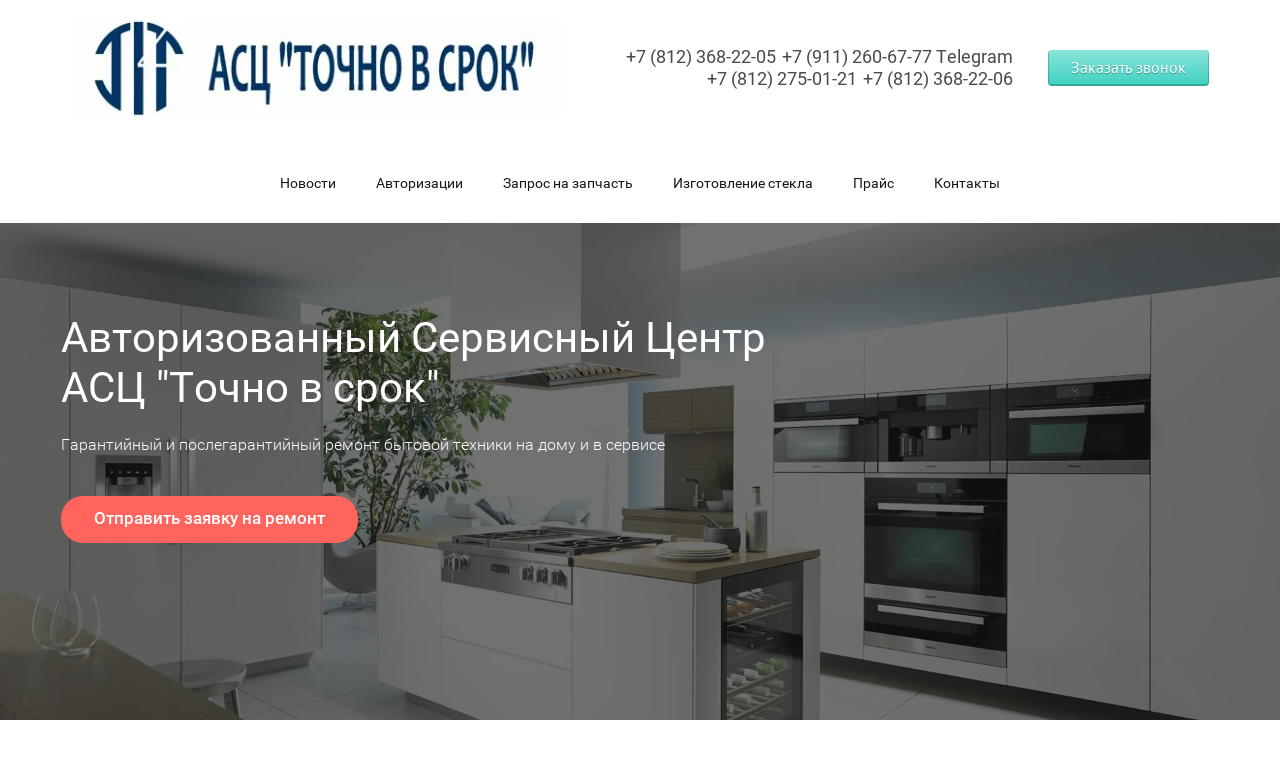

--- FILE ---
content_type: text/html; charset=utf-8
request_url: https://tvs-service.ru/
body_size: 14852
content:
<!doctype html><html lang="ru"><head lang="en"><meta charset="utf-8"><meta name="robots" content="all"/><script type="text/javascript" src="/g/libs/jquery/1.10.2/jquery.min.js?dfs"></script><title>Официальный сервисный центр  по ремонту холодильников Liebherr (Либхер).  Договор 50-TVSR-91M от  01.03.2012 г.</title>
<!-- assets.top -->

<!-- /assets.top -->
<meta name="description" content="Официальный сервисный центр  по ремонту холодильников Liebherr (Либхер) в Санкт-Петербурге и Северо-Западном регионе. Договор 50-TVSR-91M от  01.03.2012 г.  -  оставляйте заявки на вызов специалиста на сайте www.tvs-service.ru"><meta name="keywords" content="Официальный сервисный центр Liebherr (Либхер). Официальный сервис на ул. 12-й Красноармейской дом 37.  АСЦ &quot;Точно в срок&quot;"><meta name="SKYPE_TOOLBAR" content="SKYPE_TOOLBAR_PARSER_COMPATIBLE"><meta name="viewport" content="width=device-width, initial-scale=1.0, maximum-scale=1.0, user-scalable=no"><!-- LP requires --><link rel="stylesheet" href="/g/s3/lp/css//global_styles.css" type="text/css"/><link rel="stylesheet" href="/g/s3/lp/css/slick.css" type="text/css"/><link rel="stylesheet" href="/g/s3/lp/css/lp9.css" type="text/css"/><script src="/g/s3/lp/js//lp_global_plugins.js"></script><script src="/g/s3/lp/js//jquery.bxslider.min.js"></script><script src="/g/s3/lp/js/slick.min.js"></script><script src="/g/s3/lp/js//one.line.menu.js"></script><script src="/g/s3/lp/js//owl.carousel.min.js"></script><script src="/g/s3/lp/js//lg-video.min.js"></script><script src="/g/s3/lp/js//lp9.js"></script><!-- LP requires -->	<link rel="stylesheet" href="/g/css/styles_articles_tpl.css">

            <!-- 46b9544ffa2e5e73c3c971fe2ede35a5 -->
            <script src='/shared/s3/js/lang/ru.js'></script>
            <script src='/shared/s3/js/common.min.js'></script>
        <link rel='stylesheet' type='text/css' href='/shared/s3/css/calendar.css' /><link rel='stylesheet' type='text/css' href='/shared/highslide-4.1.13/highslide.min.css'/>
<script type='text/javascript' src='/shared/highslide-4.1.13/highslide-full.packed.js'></script>
<script type='text/javascript'>
hs.graphicsDir = '/shared/highslide-4.1.13/graphics/';
hs.outlineType = null;
hs.showCredits = false;
hs.lang={cssDirection:'ltr',loadingText:'Загрузка...',loadingTitle:'Кликните чтобы отменить',focusTitle:'Нажмите чтобы перенести вперёд',fullExpandTitle:'Увеличить',fullExpandText:'Полноэкранный',previousText:'Предыдущий',previousTitle:'Назад (стрелка влево)',nextText:'Далее',nextTitle:'Далее (стрелка вправо)',moveTitle:'Передвинуть',moveText:'Передвинуть',closeText:'Закрыть',closeTitle:'Закрыть (Esc)',resizeTitle:'Восстановить размер',playText:'Слайд-шоу',playTitle:'Слайд-шоу (пробел)',pauseText:'Пауза',pauseTitle:'Приостановить слайд-шоу (пробел)',number:'Изображение %1/%2',restoreTitle:'Нажмите чтобы посмотреть картинку, используйте мышь для перетаскивания. Используйте клавиши вперёд и назад'};</script>
<link rel="icon" href="/favicon.jpg" type="image/jpeg">

<link rel='stylesheet' type='text/css' href='/t/images/__csspatch/5/patch.css'/>

<!--s3_require-->
<script type="text/javascript" src="/g/s3/lp/js/lp.core.js"></script>
<script type="text/javascript" src="https://maps.googleapis.com/maps/api/js?v=3"></script>
<script type="text/javascript" src="https://api-maps.yandex.ru/2.0-stable/?load=package.full&lang=ru"></script>
<script type="text/javascript" src="/g/s3/misc/eventable/0.0.1/s3.eventable.js"></script>
<script type="text/javascript" src="/g/s3/misc/math/0.0.1/s3.math.js"></script>
<script type="text/javascript" src="/g/s3/menu/allin/0.0.2/s3.menu.allin.js"></script>
<!--/s3_require-->
  <script type="text/javascript" language="javascript" charset="utf-8">var mapKeys = {google: "",yandex: ""};</script><script type="text/javascript">s3LP.page_blocking = false;s3LP.ny_theme = {};s3LP.templateID = 5641;$(function() {s3LP.init({"is_cms":false});});</script></head><body><div class="decor-wrap"><div class="header-six--theme9 "  id="_lp_block_30567305" data-block-layout="108241"><div class="header-six-wrapper"><div class="header-six-inner"><div class="left-part"><div class="logo"><img src="/thumb/2/yPY-MW0yBbuWHyNnad5yYQ/r100/d/pishite_nam1_2_122.jpg" alt="" title=""></div><div class="site-name-wrapper"></div></div><div class="right-part"><div class="phones-part"><div class="phones"><div><a href="tel:78123682205" class="csspatch-ignore">+7 (812) 368-22-05</a></div><div><a href="tel:79112606777" class="csspatch-ignore">+7 (911) 260-67-77 Telegram</a></div><div><a href="tel:78122750121" class="csspatch-ignore">+7 (812) 275-01-21</a></div><div><a href="tel:78123682206" class="csspatch-ignore">+7 (812) 368-22-06</a></div></div></div><div class="button"><a href="#" data-api-url="/-/x-api/v1/public/?method=form/postform&param[form_id]=19246505&param[tpl]=global:anketa.block.tpl&param[custom_params]=placeholdered_fields=0||after_button_class=noteFormBottom||after_title_class=noteForm||button=1||title_class=popup-title&ver_id=777447" data-api-type="popup-form">Заказать звонок</a></div></div></div></div></div><header class="header   sec-menu"  id="_lp_block_30569705" data-block-layout="138641" ><div class="header__inner second"><div class="table"><div class="fixed-menu-wr second"><div class="menu-close second">&nbsp;</div><ul class="fixed-menu"><li><a  href="#_lp_block_46548505">Новости</a></li><li><a href="#_lp_block_14750706">Авторизации</a></li><li><a href="#_lp_block_19250305">Запрос на запчасть</a></li><li><a href="#_lp_block_75729905">Изготовление стекла</a></li><li><a  href="https://tvs-service.ru/service#price">Прайс</a></li><li><a href="#_lp_block_19058305">Контакты</a></li></ul></div><div class="hamburger second">&nbsp;</div><nav class="header__right-part second " ><div class="header__right-part-inner"><ul class="menu-top js-dropdown-menu"><li><a  href="#_lp_block_46548505">Новости</a></li><li><a href="#_lp_block_14750706">Авторизации</a></li><li><a href="#_lp_block_19250305">Запрос на запчасть</a></li><li><a href="#_lp_block_75729905">Изготовление стекла</a></li><li><a  href="https://tvs-service.ru/service#price">Прайс</a></li><li><a href="#_lp_block_19058305">Контакты</a></li></ul></div></nav></div></div></header><div  class="top_slider_wrapper my_slider top-left " id="_lp_block_18446505" data-block-layout="55441">
    <div class="slider_wrap all_background">
                <ul class="slider init-slider"  data-speed="10" >
                    <li>
                <div class="pic">
                    <img src="/thumb/2/COWs5BOsNt5GyfFU3QYwAw/1920r/d/slide-2.jpg" alt="Авторизованный Сервисный Центр 
АСЦ &quot;Точно в срок&quot;">
                </div>
                <div class="text_wrap">
                    <div class="text_in">
                        <div class="text_title"><span>Авторизованный Сервисный Центр <br />
АСЦ &quot;Точно в срок&quot;</span></div>                        <div class="text_body"><span>Гарантийный и послегарантийный ремонт бытовой техники на дому и в сервисе</span></div>                        <a href="#" class="callForm slider_button" data-api-url="/-/x-api/v1/public/?method=form/postform&param[form_id]=11436905&param[tpl]=global:anketa.block.tpl&param[custom_params]=placeholdered_fields=0||after_button_class=noteFormBottom||after_title_class=noteForm||button=1||title_class=popup-title&ver_id=777447" data-api-type="popup-form">Отправить заявку на ремонт</a>                    </div>
                </div>
            </li>
                    <li>
                <div class="pic">
                    <img src="/thumb/2/DXCcY4n2-5yDX8SNwSgX9A/1920r/d/slajd3.jpg" alt="Авторизованный Сервисный Центр 
АСЦ &quot;Точно в срок&quot;">
                </div>
                <div class="text_wrap">
                    <div class="text_in">
                        <div class="text_title"><span>Авторизованный Сервисный Центр <br />
АСЦ &quot;Точно в срок&quot;</span></div>                        <div class="text_body"><span>Гарантийный и послегарантийный ремонт бытовой техники на дому и в сервисе</span></div>                        <a href="#" class="callForm slider_button" data-api-url="/-/x-api/v1/public/?method=form/postform&param[form_id]=11436905&param[tpl]=global:anketa.block.tpl&param[custom_params]=placeholdered_fields=0||after_button_class=noteFormBottom||after_title_class=noteForm||button=1||title_class=popup-title&ver_id=777447" data-api-type="popup-form">Отправить заявку на ремонт</a>                    </div>
                </div>
            </li>
                    <li>
                <div class="pic">
                    <img src="/thumb/2/4G9bL7m7ob7gqras0HvoiA/1920r/d/slaj4.jpg" alt="Авторизованный Сервисный Центр 
АСЦ &quot;Точно в срок&quot;">
                </div>
                <div class="text_wrap">
                    <div class="text_in">
                        <div class="text_title"><span>Авторизованный Сервисный Центр <br />
АСЦ &quot;Точно в срок&quot;</span></div>                        <div class="text_body"><span>Гарантийный и послегарантийный ремонт бытовой техники на дому и в сервисе</span></div>                        <a href="#" class="callForm slider_button" data-api-url="/-/x-api/v1/public/?method=form/postform&param[form_id]=11436905&param[tpl]=global:anketa.block.tpl&param[custom_params]=placeholdered_fields=0||after_button_class=noteFormBottom||after_title_class=noteForm||button=1||title_class=popup-title&ver_id=777447" data-api-type="popup-form">Отправить заявку на ремонт</a>                    </div>
                </div>
            </li>
                    <li>
                <div class="pic">
                    <img src="/thumb/2/HxGY1M8-hA2Wbu_qKMt9tg/1920r/d/slajd2.jpg" alt="Авторизованный Сервисный Центр 
АСЦ &quot;Точно в срок&quot;">
                </div>
                <div class="text_wrap">
                    <div class="text_in">
                        <div class="text_title"><span>Авторизованный Сервисный Центр <br />
АСЦ &quot;Точно в срок&quot;</span></div>                        <div class="text_body"><span>Гарантийный и послегарантийный ремонт бытовой техники на дому и в сервисе</span></div>                        <a href="#" class="callForm slider_button" data-api-url="/-/x-api/v1/public/?method=form/postform&param[form_id]=11436905&param[tpl]=global:anketa.block.tpl&param[custom_params]=placeholdered_fields=0||after_button_class=noteFormBottom||after_title_class=noteForm||button=1||title_class=popup-title&ver_id=777447" data-api-type="popup-form">Отправить заявку на ремонт</a>                    </div>
                </div>
            </li>
                </ul>
    </div>
</div><nav  class="top-navigation " id="_lp_block_397305309" data-block-layout="50041">
    <div class="top-navigation__inner clear-self">
        <div class="social-block-top">
        	        	        </div>
        <span class="change1 clear-self">
        	                    </span>
    </div>
</nav><div class="text-with-background-image-wrapper" style="background-image: url('/thumb/2/dl8u2-6oTpnkSEwCurbq7g/r/d/holod_libh1.jpg')"  id="_lp_block_397304909" data-block-layout="501641">
	<div class="overlay-block"></div>
	<div class="text-with-background-image-inner">
		<div class="title-wrapper">
			<div class="text-title">Ремонт холодильников LIEBHERR на дому и в сервисе</div>
			<div class="text-subtitle"></div>
		</div>
		<div class="text"></div>
	</div>
</div><div class="content-form inverse" id="_lp_block_19250305" data-block-layout="52041">
	<div class="content-form__inner clear-self" data-s3-animator="zoomIn">
				<div class="content-form__title"><p>Нужна запчасть или аксессуар</p></div>
						<div class="content-form__text">Отправьте запрос и мы ответим о наличии и стоимости запчасти или аксессуара, в случае отсутствия - сроках поставки и возможности доставки.</div>
						<a href="#" class="content-form__link" data-api-url="/-/x-api/v1/public/?method=form/postform&param[form_id]=11606905&param[tpl]=global:anketa.block.tpl&param[custom_params]=placeholdered_fields=0||after_button_class=noteFormBottom||after_title_class=noteForm||button=1||title_class=popup-title&ver_id=777447" data-api-type="popup-form">Отправить запрос на запчасти</a>
			</div>
</div><div style="background: url(/thumb/2/EyfE9eMeDxlc2q4BFvbR6g/1600r/d/Internet__banner__AEG__Electrolux__Zanussi.jpg) 50% 0 no-repeat; background-size: cover; background-attachment: scroll;" class="services2 " id="_lp_block_30570905" data-block-layout="51841">
	<div class="services2__inner">		
		<div class="blocks">
							<div class="item">
					<div class="img">
													<img src="/thumb/2/R2Fjhv9QEB70wWWcRXMpXQ/1290c870/d/servis.jpg" alt="Ремонт в стационаре Сервисного центра" />
											</div>
					<div class="text center" data-s3-animator="fadeInLeft">
						<div class="title">Ремонт в стационаре Сервисного центра</div>
												<div class="body"><p>Ремонт бытовой техники в стационаре Сервисного Центра.</p>

<p>&nbsp; адрес: ул. 12-я Красноармейская&nbsp;&nbsp;дом&nbsp;37&nbsp;</p></div>
																	</div>
					<div class="clear"></div>
				</div>
				<div class="empty-td">&nbsp;</div>
										<div class="item">
					<div class="img">
													<img src="/thumb/2/cK171WvFYZ5Zpd-jSnfexQ/1290c870/d/vyezd.jpg" alt="Выезд на дом по Санкт-Петербургу и ЛО" />
											</div>
					<div class="text center" data-s3-animator="fadeInLeft">
						<div class="title">Выезд на дом по Санкт-Петербургу и ЛО</div>
												<div class="body">Выезд мастеров по ремонту крупной бытовой техники на дом по Санкт-Петербургу и Ленинградской области</div>
																	</div>
					<div class="clear"></div>
				</div>
				<div class="empty-td">&nbsp;</div>
										<div class="item">
					<div class="img">
													<img src="/thumb/2/gbe0Jv7lAvEw1o0Zbj4lNA/1290c870/d/diagnostika.png" alt="Диагностика - проверка качества" />
											</div>
					<div class="text center" data-s3-animator="fadeInLeft">
						<div class="title">Диагностика - проверка качества</div>
												<div class="body"><div>Проводим диагностику и тестирование приборов, что способствует быстрой постановке диагноза&nbsp;и ускоряет процесс ремонта.</div></div>
																	</div>
					<div class="clear"></div>
				</div>
				<div class="empty-td">&nbsp;</div>
							
		</div>	
	</div>
</div><div class="edit_b_wrapper " id="_lp_block_45004907" data-block-layout="53641">
	<div class="edit_b_wrap" data-s3-animator="fadeInLeftBig">
		<div class="title">Услуги Сервисного Центра</div>		<div class="body"><table align="left" border="0" cellpadding="1" cellspacing="1" style="width:100%;">
	<tbody>
		<tr>
			<td style="width: 199px;"><a href="/remont-holodilnikov" target="_blank"><img alt="holod_1.png" src="/thumb/2/bxkBj2I6tSCn6heEd71Ndw/r200/d/holod_1.png" style="border-width: 0" /></a></td>
			<td style="width: 167px;"><img alt="stirka1.png" src="/thumb/2/Otwcs8qGRg8hidxHi4prew/r200/d/stirka1.png" style="border-width: 0" /></td>
			<td style="width: 178px;"><a href="/remont-posudomoek" target="_blank"><img alt="posuda.jpg" src="/thumb/2/0UDF75YAVEtwJGNpI9rBSw/r200/d/posuda.jpg" style="border-width: 0" /></a></td>
			<td style="width: 200px; height: 200px;"><a href="/remont-kofemashin" target="_blank"><img alt="Nivona" src="/thumb/2/9w6PDJyHTYFZa9UGNgK9DA/180r160/d/nivona.png" style="border-width: 0px; width: 200px; height: 200px;" /></a></td>
		</tr>
		<tr>
			<td style="width: 199px; text-align: left; vertical-align: middle;">
			<h2><a href="/remont-holodilnikov" target="_blank"><span style="color:#000000;"><strong><span style="font-size:14pt;"><span data-mega-font-name="arimo" style="font-family:Arimo,sans-serif;"><span style="background-color:#ffffff;">Ремонт Холодильников</span></span></span></strong></span></a></h2>
			</td>
			<td style="width: 167px; text-align: left; vertical-align: middle;">
			<p><strong><span style="font-size:14pt;"><span data-mega-font-name="arimo" style="font-family:Arimo,sans-serif;"><span data-mega-font-name="arimo">Ремонт Стиральных Машин</span></span></span></strong></p>
			</td>
			<td style="text-align: left; vertical-align: middle;">
			<h2><a href="/remont-posudomoek" target="_blank"><span style="color:#000000;"><strong><span style="font-size:14pt;"><span data-mega-font-name="arimo" style="font-family:Arimo,sans-serif;">Ремонт Посудомоечных<br />
			машин&nbsp;</span></span></strong></span></a></h2>
			</td>
			<td style="text-align: left; vertical-align: middle;">
			<h2><strong><span style="font-size:14pt;"><span data-mega-font-name="arimo" style="font-family:Arimo,sans-serif;"><a href="/remont-kofemashin"><span style="color:#000000;">Ремонт кофемашин и кофеварок</span></a></span></span></strong></h2>
			</td>
		</tr>
		<tr>
			<td style="width: 199px; text-align: left; vertical-align: top;"><span data-mega-font-name="arimo" style="font-family:Arimo,sans-serif;">Встраиваемых и<br />
			отдельностоящих холодильников,<br />
			морозильников, ларей.</span></td>
			<td style="width: 167px; text-align: left; vertical-align: top;">
			<div><span data-mega-font-name="arimo" style="font-family:Arimo,sans-serif;">Стиральных, стирально-сушильных машин, сушильных машин.</span></div>
			</td>
			<td style="width: 178px; text-align: left; vertical-align: top;">
			<div><span data-mega-font-name="arimo" style="font-family:Arimo,sans-serif;"><span data-mega-font-name="arimo">Встраиваемых и<br />
			отдельностоящих</span></span></div>
			</td>
			<td style="width: 184px; text-align: left; vertical-align: top;"><span data-mega-font-name="arimo" style="font-family:Arimo,sans-serif;">Встроенных, капсульных, рожковых, капельных, гейзерных</span></td>
		</tr>
		<tr>
			<td style="width: 199px;">&nbsp;</td>
			<td style="width: 167px;">&nbsp;</td>
			<td style="width: 178px;">&nbsp;</td>
			<td style="width: 184px;">&nbsp;</td>
		</tr>
		<tr>
			<td style="width: 199px;"><img alt="varka_gaz.jpg" src="/thumb/2/4IHlwGXw04QnFfmJgLKTqQ/r200/d/varka_gaz.jpg" style="border-width: 0" /></td>
			<td style="width: 167px;"><img alt="duh_gaz.jpg" src="/thumb/2/2q9vQkx9fyi2jlw4HczIMg/r200/d/duh_gaz.jpg" style="border-width: 0" /></td>
			<td style="width: 178px;"><img alt="varka_el.jpg" src="/thumb/2/kBokIF1Usc7Vm1MWk3ozFA/r200/d/varka_el.jpg" style="border-width: 0" /></td>
			<td style="width: 184px;"><img alt="duh_el.jpg" src="/thumb/2/ShyuD7tX-eQhXrgwFuq_cw/r200/d/duh_el.jpg" style="border-width: 0" /></td>
		</tr>
		<tr>
			<td style="width: 199px; text-align: left; vertical-align: middle;">
			<h2><strong><span style="font-size:14pt;"><span data-mega-font-name="arimo" style="font-family:Arimo,sans-serif;">Ремонт газовых<br />
			варочных&nbsp;панелей</span></span></strong></h2>
			</td>
			<td style="width: 167px; text-align: left; vertical-align: middle;">
			<h2><strong><span style="font-size:14pt;"><span data-mega-font-name="arimo" style="font-family:Arimo,sans-serif;">Ремонт газовых<br />
			духовых шкафов</span></span></strong></h2>
			</td>
			<td style="width: 178px; text-align: left; vertical-align: middle;">
			<h2><strong><span style="font-size:14pt;"><span data-mega-font-name="arimo" style="font-family:Arimo,sans-serif;">Ремонт электрических<br />
			варочных&nbsp;панелей</span></span></strong></h2>
			</td>
			<td style="width: 184px; text-align: left; vertical-align: middle;">
			<h2><strong><span style="font-size:14pt;"><span data-mega-font-name="arimo" style="font-family:Arimo,sans-serif;">Ремонт электрических<br />
			духовых шкафов</span></span></strong></h2>
			</td>
		</tr>
		<tr>
			<td style="width: 199px;"><span style="font-size:12pt;"><span data-mega-font-name="arimo" style="font-family:Arimo,sans-serif;">Газовых плит и варочных<br />
			панелей</span></span></td>
			<td style="width: 167px;"><span style="font-size:12pt;"><span data-mega-font-name="arimo" style="font-family:Arimo,sans-serif;">Газовых плит и духовых<br />
			шкафов</span></span></td>
			<td style="width: 178px;"><span style="font-size:12pt;"><span data-mega-font-name="arimo" style="font-family:Arimo,sans-serif;">Электроплит и варочных&nbsp;<br />
			панелей</span></span></td>
			<td style="width: 184px;"><span style="font-size:12pt;"><span data-mega-font-name="arimo" style="font-family:Arimo,sans-serif;">Электроплит и духовых<br />
			шкафов</span></span></td>
		</tr>
		<tr>
			<td style="width: 199px;">&nbsp;</td>
			<td style="width: 167px;">&nbsp;</td>
			<td style="width: 178px;">&nbsp;</td>
			<td style="width: 184px;">&nbsp;</td>
		</tr>
		<tr>
			<td style="width: 199px;"><img alt="svch1.jpg" src="/thumb/2/s6WOQTh_VIf5n80ni_k9mw/r200/d/svch1.jpg" style="border-width: 0" /></td>
			<td style="width: 167px;"><img alt="vyt.jpg" src="/thumb/2/qaNnKHclA79-RHPx8c-nsQ/r200/d/vyt.jpg" style="border-width: 0" /></td>
			<td style="width: 178px;"><img alt="123687.png" src="/thumb/2/c3Jxasj-71RdyPAvi4bicw/r200/d/123687.png" style="border-width: 0" /></td>
			<td style="width: 184px;"><img alt="parogen.jpg" src="/thumb/2/RoI6GK67vQA70PAYyQpNhQ/r200/d/parogen.jpg" style="border-width: 0" /></td>
		</tr>
		<tr>
			<td style="width: 199px; text-align: left; vertical-align: middle;">
			<h2><strong><span style="font-size:14pt;"><span data-mega-font-name="arimo" style="font-family:Arimo,sans-serif;">Ремонт Микроволновых<br />
			печей</span></span></strong></h2>
			</td>
			<td style="width: 167px; text-align: left; vertical-align: middle;">
			<h2><strong><span style="font-size:14pt;"><span data-mega-font-name="arimo" style="font-family:Arimo,sans-serif;">Ремонт кухонных<br />
			вытяжек</span></span></strong></h2>
			</td>
			<td style="width: 178px; text-align: left; vertical-align: middle;">
			<h2><strong><span style="font-size:14pt;"><span data-mega-font-name="arimo" style="font-family:Arimo,sans-serif;">Ремонт пылесосов</span></span></strong></h2>
			</td>
			<td style="width: 184px; text-align: left; vertical-align: middle;">
			<h2><strong><span style="font-size:14pt;"><span data-mega-font-name="arimo" style="font-family:Arimo,sans-serif;">Ремонт утюгов и парогенераторов</span></span></strong></h2>
			</td>
		</tr>
		<tr>
			<td style="width: 199px;"><span style="font-size:12pt;"><span data-mega-font-name="arimo" style="font-family:Arimo,sans-serif;">Встроенных и отдельностоящих</span></span></td>
			<td style="width: 167px;"><span style="font-size:12pt;"><span data-mega-font-name="arimo" style="font-family:Arimo,sans-serif;">Встроенных, островных, отдельностоящих</span></span></td>
			<td style="width: 178px;"><span style="font-size:12pt;"><span data-mega-font-name="arimo" style="font-family:Arimo,sans-serif;">Аккумуляторных, вертикальных, моющих пылесосов, роботов-пылесосов,</span></span></td>
			<td style="width: 184px;"><span style="font-size:12pt;"><span data-mega-font-name="arimo" style="font-family:Arimo,sans-serif;">Утюгов, паровых станций, парогенераторов, отпаривателей</span></span></td>
		</tr>
		<tr>
			<td style="width: 199px;">&nbsp;</td>
			<td style="width: 167px;">&nbsp;</td>
			<td style="width: 178px;">&nbsp;</td>
			<td style="width: 184px;">&nbsp;</td>
		</tr>
		<tr>
			<td style="width: 199px;"><img alt="rmc-m92s_0.jpg" src="/thumb/2/45NiYTrvwuxymknxlWmYDg/r200/d/rmc-m92s_0.jpg" style="border-width: 0" /></td>
			<td style="width: 167px;"><img alt="kombaj.png" src="/thumb/2/itAEdGd0ADCXIL9VOyxMEA/r200/d/kombaj.png" style="border-width: 0" /></td>
			<td style="width: 178px;"><img alt="fil.jpg" src="/thumb/2/vkxG77mpRnuM3YLb83PXjg/r200/d/fil.jpg" style="border-width: 0" /></td>
			<td style="width: 184px;"><img alt="fen_valera_professional_power_extreme.png" src="/thumb/2/qgnXh30Jy4ngE03_TN7kxg/r200/d/fen_valera_professional_power_extreme.png" style="border-width: 0" /></td>
		</tr>
		<tr>
			<td style="width: 199px; text-align: left; vertical-align: middle;">
			<h2><strong><span style="font-size:14pt;"><span data-mega-font-name="arimo" style="font-family:Arimo,sans-serif;">Ремонт мультиварок и скороварок</span></span></strong></h2>
			</td>
			<td style="width: 167px; text-align: left; vertical-align: middle;">
			<h2><strong><span style="font-size:14pt;"><span data-mega-font-name="arimo" style="font-family:Arimo,sans-serif;">Ремонт кухонных комбайнов, блендеров&nbsp;и миксеров</span></span></strong></h2>
			</td>
			<td style="width: 178px; text-align: left; vertical-align: middle;">
			<h2><strong><span style="font-size:14pt;"><span data-mega-font-name="arimo" style="font-family:Arimo,sans-serif;">Ремонт&nbsp;мясорубок и соковыжималок</span></span></strong></h2>
			</td>
			<td style="width: 184px; text-align: left; vertical-align: middle;">
			<h2><strong><span style="font-size:14pt;"><span data-mega-font-name="arimo" style="font-family:Arimo,sans-serif;">Ремонт фенов, плоек и стайлеров</span></span></strong></h2>
			</td>
		</tr>
		<tr>
			<td style="width: 199px;">&nbsp;</td>
			<td style="width: 167px;">&nbsp;</td>
			<td style="width: 178px;">&nbsp;</td>
			<td style="width: 184px;">&nbsp;</td>
		</tr>
		<tr>
			<td style="width: 199px;"><img alt="chajnik_rk-m16.png" src="/thumb/2/lPR9UEfVM-KzWu4WNxGNIQ/r200/d/chajnik_rk-m16.png" style="border-width: 0" /></td>
			<td style="width: 167px;"><img alt="prochee.png" src="/thumb/2/Mro-oB3hdHmyDmvPUEgvkQ/r200/d/prochee.png" style="border-width: 0" /></td>
			<td style="width: 178px;">&nbsp;</td>
			<td style="width: 184px;">&nbsp;</td>
		</tr>
		<tr>
			<td style="width: 199px; text-align: left; vertical-align: middle;">
			<h2><strong><span style="font-size:14pt;"><span data-mega-font-name="arimo" style="font-family:Arimo,sans-serif;"><span data-mega-font-name="arimo">Ремонт чайников и термопотов</span></span></span></strong></h2>
			</td>
			<td style="width: 167px; text-align: left; vertical-align: middle;">
			<h2><strong><span style="font-size:14pt;"><span data-mega-font-name="arimo" style="font-family:Arimo,sans-serif;">Ремонт малой бытовой<br />
			техники</span></span></strong></h2>
			</td>
			<td style="width: 178px;">&nbsp;</td>
			<td style="width: 184px;">&nbsp;</td>
		</tr>
	</tbody>
</table>

<p>&nbsp;</p></div>	</div>
</div><div  class="top_slider_wrapper my_slider top-left " id="_lp_block_75729905" data-block-layout="55441">
    <div class="slider_wrap all_background">
                <ul class="slider "  >
                    <li>
                <div class="pic">
                    <img src="/thumb/2/qWFAoXnmgkpIUuXJDLwCYw/1920r/d/varochnye_paneli.jpg" alt="Изготовление стекла для варочных поверхностей">
                </div>
                <div class="text_wrap">
                    <div class="text_in">
                        <div class="text_title"><span>Изготовление стекла для варочных панелей</span></div>                        <div class="text_body"><span>Разбили варочную панель, а покупать новую дорого или производитель не поставляет стекло?<br />
<br />
Предлагаем стекла для варочных панелей любых производителей.<br />
<br />
Стекла изготавливается из черной стеклокерамики SHOTT CERAN (Германия) и EUROKERA (Франция).<br />
Наносится рисунок аналогично заводской технологии (специальная краска).<br />
<br />
Для замены стекла варочной панели наш специалист выезжает к Вам<br />
и производит замер варочной панели с рисунком. <br />
Если ваша варочная панель есть в нашем каталоге выезд специалиста не требуется.<br />
<br />
После изготовления нового стекла мастер доставляет и устанавливает стекло.<br />
Гарантия на рисунок 1 год.<br />
<br />
Производство - Германия, Франция.</span></div>                        <a href="/izgotovlenie-stekla-dlya-varochnoj-paneli" class="callForm slider_button" target="_blank">Перейти в Каталог</a>                    </div>
                </div>
            </li>
                </ul>
    </div>
</div><div class="tariff-blocks_wrapper" id="_lp_block_14750706" data-block-layout="205841">
  <div class="tariff-blocks_inner">
    <div class="title">Список Авторизаций Сервисного центра</div>
    <div class="blocks">
                        <div class="block four" data-s3-animator="fadeInLeft">
            <div class="block-height tariff-blocks_block-height">
                              <span>
                                      <img src="/thumb/2/Gf4Yo0MVeXMn5kfeVvA3OA/r/d/lyuks_logo2.jpg" alt="Авторизованный сервисный центр Electrolux">
                                  </span>
                                            <div class="tariff-name">Авторизованный сервисный центр Electrolux</div>
                                                          <div class="tariff-currency">Гарантийный ремонт бытовой техники Electrolux</div>
                                        </div>
            <a href="/electrolux" class="button" >Подробнее</a>          </div>
                  <div class="block four" data-s3-animator="fadeInLeft">
            <div class="block-height tariff-blocks_block-height">
                              <span>
                                      <img src="/thumb/2/USFnHFMsUw-mmNN7xuY_ng/r/d/logo-bosch3.jpg" alt="Авторизованный сервисный центр Bosch">
                                  </span>
                                            <div class="tariff-name">Авторизованный сервисный центр Bosch</div>
                                                          <div class="tariff-currency">Гарантийный ремонт бытовой техники Bosch</div>
                                        </div>
            <a href="/bosch" class="button" >Подробнее</a>          </div>
                  <div class="block four" data-s3-animator="fadeInLeft">
            <div class="block-height tariff-blocks_block-height">
                              <span>
                                      <img src="/thumb/2/ImOADrvnEaoKIQ1UweRwDg/r/d/logo-liebherr3.jpg" alt="Авторизованный сервисный центр Liebherr">
                                  </span>
                                            <div class="tariff-name">Авторизованный сервисный центр Liebherr</div>
                                                          <div class="tariff-currency">Гарантийный ремонт холодильника Liebherr</div>
                                        </div>
            <a href="/liebherr" class="button" >Подробнее</a>          </div>
                  <div class="block four" data-s3-animator="fadeInLeft">
            <div class="block-height tariff-blocks_block-height">
                              <span>
                                      <img src="/thumb/2/LPUcdL_MKr01VJel8mZ9gw/r/d/ikea2.png" alt="Авторизованный сервисный центр IKEA">
                                  </span>
                                            <div class="tariff-name">Авторизованный сервисный центр IKEA</div>
                                                          <div class="tariff-currency">Гарантийный ремонт бытовой техники IKEA</div>
                                        </div>
            <a href="/ikea" class="button" >Подробнее</a>          </div>
                  <div class="block four" data-s3-animator="fadeInLeft">
            <div class="block-height tariff-blocks_block-height">
                              <span>
                                      <img src="/thumb/2/Wh4kF-G1-n9tVfWxA1Zqjw/r/d/logo-aeg11.png" alt="Авторизованный сервисный центр AEG">
                                  </span>
                                            <div class="tariff-name">Авторизованный сервисный центр AEG</div>
                                                          <div class="tariff-currency">Гарантийный ремонт бытовой техники AEG</div>
                                        </div>
            <a href="/aeg" class="button" >Подробнее</a>          </div>
                  <div class="block four" data-s3-animator="fadeInLeft">
            <div class="block-height tariff-blocks_block-height">
                              <span>
                                      <img src="/thumb/2/ImvNhQTvnR5yxNIadpbUhQ/r/d/logo-zanussi_2.png" alt="Авторизованный сервисный центр Zanussi">
                                  </span>
                                            <div class="tariff-name">Авторизованный сервисный центр Zanussi</div>
                                                          <div class="tariff-currency">Гарантийный ремонт бытовой техники Zanussi</div>
                                        </div>
            <a href="/Zanussi" class="button" >Подробнее</a>          </div>
                  <div class="block four" data-s3-animator="fadeInLeft">
            <div class="block-height tariff-blocks_block-height">
                              <span>
                                      <img src="/thumb/2/eKb8cap43oWAxsLsV7dJlA/r/d/logo-siemens3.jpg" alt="Авторизованный сервисный центр Siemens">
                                  </span>
                                            <div class="tariff-name">Авторизованный сервисный центр Siemens</div>
                                                          <div class="tariff-currency">Гарантийный ремонт бытовой техники Siemens</div>
                                        </div>
            <a href="/Siemens" class="button" >Подробнее</a>          </div>
                  <div class="block four" data-s3-animator="fadeInLeft">
            <div class="block-height tariff-blocks_block-height">
                              <span>
                                      <img src="/thumb/2/93b18jGYot2m032SwAwVdQ/r/d/logo-neff2.jpg" alt="Авторизованный сервисный центр Neff">
                                  </span>
                                            <div class="tariff-name">Авторизованный сервисный центр Neff</div>
                                                          <div class="tariff-currency">Гарантийный ремонт бытовой техники Neff</div>
                                        </div>
            <a href="/Neff" class="button" >Подробнее</a>          </div>
                  <div class="block four" data-s3-animator="fadeInLeft">
            <div class="block-height tariff-blocks_block-height">
                              <span>
                                      <img src="/thumb/2/AKfysKa7rLzjRfX29uGUlQ/r/d/logo-gaggenau2.png" alt="Авторизованный сервисный центр Gaggenau">
                                  </span>
                                            <div class="tariff-name">Авторизованный сервисный центр Gaggenau</div>
                                                          <div class="tariff-currency">Гарантийный ремонт бытовой техники Gaggenau</div>
                                        </div>
            <a href="/Gaggenau" class="button" >Подробнее</a>          </div>
                  <div class="block four" data-s3-animator="fadeInLeft">
            <div class="block-height tariff-blocks_block-height">
                              <span>
                                      <img src="/thumb/2/d33mx3je4A7Ny8tJ48niyw/r/d/korting2.jpg" alt="Авторизованный сервисный центр Korting">
                                  </span>
                                            <div class="tariff-name">Авторизованный сервисный центр Korting</div>
                                                          <div class="tariff-currency">Гарантийный ремонт бытовой техники Korting</div>
                                        </div>
            <a href="/Korting" class="button" >Подробнее</a>          </div>
                  <div class="block four" data-s3-animator="fadeInLeft">
            <div class="block-height tariff-blocks_block-height">
                              <span>
                                      <img src="/thumb/2/_jCKESDlso6pVvHbLd2eCw/r/d/nivona3.jpg" alt="Авторизованный сервисный центр Nivona">
                                  </span>
                                            <div class="tariff-name">Авторизованный сервисный центр Nivona</div>
                                                          <div class="tariff-currency">Гарантийный ремонт кофемашины Nivona</div>
                                        </div>
            <a href="/Nivona" class="button" >Подробнее</a>          </div>
                  <div class="block four" data-s3-animator="fadeInLeft">
            <div class="block-height tariff-blocks_block-height">
                              <span>
                                      <img src="/thumb/2/KQuCMsNvlQyTfqsLxJmcwQ/r/d/gorenje_logo2.png" alt="Авторизованный сервисный центр Gorenje">
                                  </span>
                                            <div class="tariff-name">Авторизованный сервисный центр Gorenje</div>
                                                          <div class="tariff-currency">Гарантийный ремонт бытовой техники Gorenje</div>
                                        </div>
            <a href="/Gorenje" class="button" >Подробнее</a>          </div>
                  <div class="block four" data-s3-animator="fadeInLeft">
            <div class="block-height tariff-blocks_block-height">
                              <span>
                                      <img src="/thumb/2/Fe1KqnNbyUbJHWPrUsuMrQ/r/d/asko2.jpg" alt="Авторизованный сервисный центр Asko">
                                  </span>
                                            <div class="tariff-name">Авторизованный сервисный центр Asko</div>
                                                          <div class="tariff-currency">Гарантийный ремонт бытовой техники Asko</div>
                                        </div>
            <a href="/Asko" class="button" >Подробнее</a>          </div>
                  <div class="block four" data-s3-animator="fadeInLeft">
            <div class="block-height tariff-blocks_block-height">
                              <span>
                                      <img src="/thumb/2/xOLd3NqWqfhVhOVD3fF6yw/r/d/franke2.jpg" alt="Авторизованный сервисный центр Franke">
                                  </span>
                                            <div class="tariff-name">Авторизованный сервисный центр Franke</div>
                                                          <div class="tariff-currency">Гарантийный ремонт бытовой техники Franke</div>
                                        </div>
            <a href="/Franke" class="button" >Подробнее</a>          </div>
                  <div class="block four" data-s3-animator="fadeInLeft">
            <div class="block-height tariff-blocks_block-height">
                              <span>
                                      <img src="/thumb/2/phN_ZXgfaNpGydgn1IUXqg/r/d/shtibel3.jpg" alt="Авторизованный сервисный центр Stiebel Eltron">
                                  </span>
                                            <div class="tariff-name">Авторизованный сервисный центр Stiebel Eltron</div>
                                                          <div class="tariff-currency">Гарантийный ремонт водонагревателей Stiebel Eltron</div>
                                        </div>
            <a href="/Stiebel-Eltron" class="button" >Подробнее</a>          </div>
                  <div class="block four" data-s3-animator="fadeInLeft">
            <div class="block-height tariff-blocks_block-height">
                              <span>
                                      <img src="/thumb/2/HEnQfUiLMvPeGzkPKwYjyQ/r/d/tomas2.jpg" alt="Авторизованный сервисный центр Thomas">
                                  </span>
                                            <div class="tariff-name">Авторизованный сервисный центр Thomas</div>
                                                          <div class="tariff-currency">Гарантийный ремонт пылесоса Thomas</div>
                                        </div>
            <a href="/Thomas" class="button" >Подробнее</a>          </div>
                  <div class="block four" data-s3-animator="fadeInLeft">
            <div class="block-height tariff-blocks_block-height">
                              <span>
                                      <img src="/thumb/2/gDIvNuSL50f0DiZpradggQ/r/d/156.png" alt="Авторизованный сервисный центр Redmond">
                                  </span>
                                            <div class="tariff-name">Авторизованный сервисный центр Redmond</div>
                                                          <div class="tariff-currency">Гарантийный ремонт бытовой техники Redmond</div>
                                        </div>
            <a href="/Redmond" class="button" >Подробнее</a>          </div>
                  <div class="block four" data-s3-animator="fadeInLeft">
            <div class="block-height tariff-blocks_block-height">
                              <span>
                                      <img src="/thumb/2/qP2NcXQPZZLmtGFHii1ZBw/r/d/maks.png" alt="Авторизованный сервисный центр Starmix">
                                  </span>
                                            <div class="tariff-name">Авторизованный сервисный центр Starmix</div>
                                                          <div class="tariff-currency">Гарантийный ремонт бытовой техники Starmix</div>
                                        </div>
            <a href="/Starmix" class="button" >Подробнее</a>          </div>
                  <div class="block four" data-s3-animator="fadeInLeft">
            <div class="block-height tariff-blocks_block-height">
                              <span>
                                      <img src="/thumb/2/f0Om-719yHw1esyN2DmL6Q/r/d/hundaj.png" alt="Авторизованный сервисный центр Hyundai">
                                  </span>
                                            <div class="tariff-name">Авторизованный сервисный центр Hyundai</div>
                                                          <div class="tariff-currency">Гарантийный ремонт бытовой техники Hyundai</div>
                                        </div>
            <a href="/Hyundai" class="button" >Подробнее</a>          </div>
                  <div class="block four" data-s3-animator="fadeInLeft">
            <div class="block-height tariff-blocks_block-height">
                              <span>
                                      <img src="/thumb/2/TOPAlRCPbPrsDSEnimgInw/r/d/starmiks.jpg" alt="Авторизованный сервисный центр Starwind">
                                  </span>
                                            <div class="tariff-name">Авторизованный сервисный центр Starwind</div>
                                                          <div class="tariff-currency">Гарантийный ремонт бытовой техники Starwind</div>
                                        </div>
            <a href="/Starwind" class="button" >Подробнее</a>          </div>
                  <div class="block four" data-s3-animator="fadeInLeft">
            <div class="block-height tariff-blocks_block-height">
                                            <div class="tariff-name">Авторизованный сервисный центр SunWind</div>
                                                          <div class="tariff-currency">Гарантийный ремонт бытовой техники SunWind</div>
                                        </div>
            <a href="/SunWind" class="button" >Подробнее</a>          </div>
                  <div class="block four" data-s3-animator="fadeInLeft">
            <div class="block-height tariff-blocks_block-height">
                              <span>
                                      <img src="/thumb/2/GHpPkC0J03gIzck6t1_T4g/r/d/logo-zelmer2.jpg" alt="Авторизованный сервисный центр Zelmer">
                                  </span>
                                            <div class="tariff-name">Авторизованный сервисный центр Zelmer</div>
                                                          <div class="tariff-currency">Гарантийный ремонт бытовой техники Zelmer</div>
                                        </div>
            <a href="/Zelmer" class="button" >Подробнее</a>          </div>
                  <div class="block four" data-s3-animator="fadeInLeft">
            <div class="block-height tariff-blocks_block-height">
                              <span>
                                      <img src="/thumb/2/8k3DnhLr06VL0z_62piS7w/r/d/falmek.png" alt="Авторизованный сервисный центр Falmec">
                                  </span>
                                            <div class="tariff-name">Авторизованный сервисный центр Falmec</div>
                                                          <div class="tariff-currency">Авторизованный сервисный центр Falmec</div>
                                        </div>
            <a href="/Falmec" class="button" >Подробнее</a>          </div>
                  </div>
  </div>
</div><div class="multi-text-no-pic type2 " id="_lp_block_44473107" data-block-layout="61241"><div class="multi-text-wrapper"><div class="multi-text-inner"><div class="block-title">О компании</div><div class="col"><div class="text-block"><div class="title">АСЦ &quot;Точно в срок&quot;</div><div class="text"><p><span style="font-size:13pt;"><span data-mega-font-name="arimo" style="font-family:Arimo,sans-serif;"><strong>Авторизованный&nbsp;Сервисный&nbsp;Центр</strong>&nbsp;осуществляет гарантийный и послегарантийный ремонт бытовой техники:&nbsp;<br />
<strong>AEG, Electrolux, Zanussi, Liebherr, IKEA, Bosch, Siemens, Gaggehau, Neff,&nbsp;AEG Haustechnik, ADE, ASKO, Bamix, BodyKraft, Domfy, Falmec, Franke, Gorenje, Hi,&nbsp;Hyundai, Korting, Kuppersberg, </strong></span><strong><span data-mega-font-name="arimo" style="font-family:Arimo,sans-serif;"><span style="line-height:115%">LG,&nbsp;</span></span></strong><span data-mega-font-name="arimo" style="font-family:Arimo,sans-serif;"><strong>Maxima, MG, Monsher, Nivona, Novex, RED Solution, Redmond, Sinbo, Starmix, Starwind, Stiebel Eltron, Sunwind, Thomas, Tropik, Valera, </strong>а также производит&nbsp;послегарантийный ремонт бытовой&nbsp;техники:&nbsp;</span></span><br />
<span style="font-size:13pt;"><strong><span data-mega-font-name="arimo" style="font-family:Arimo,sans-serif;"><span style="line-height:115%">ARDO, <span lang="EN-US"><span style="line-height:115%">Ascoli, </span></span>Bauknecht, Beko, Blomberg, <span lang="EN-US" style="background:white">Bomann, </span>Bompani, Brandt, Candy, CASO, Daewoo, <span lang="EN-US" style="background:white">De&rsquo;Longhi,</span> <span lang="EN-US" style="background:white">Delvento</span>, Garlyn, Jura, Haier, Hansa, <span lang="EN-US" style="background:white">Hiberg, Hisense, </span>Hoover, Hotpoint-Ariston, Indesit, Kaiser, <span lang="EN-US" style="background:white">Krona, Krups</span>, Kuppersbusch, <span lang="EN-US" style="background:white">LEX,&nbsp;</span>LG, <span lang="EN-US" style="background:white">Maunfeld, Melitta</span>, Midea, Miele, Pioneer,&nbsp;<span lang="EN-US" style="background:white">Polaris</span>, Philips, Reeson, <span lang="EN-US" style="background:white">Rondell</span>, Rosenlew, Samsung, <span lang="EN-US" style="background:white">Saeco</span>, Schaub Lorenz, Siltal, Smeg, <span lang="EN-US" style="background:white">Thomson</span>, Vestel, Vestfrost, Weissgauff, Whirlpool, <span lang="EN-US" style="background:white">Zelmer, Zigmund &amp; Shtain</span>, Zugel</span></span></strong></span></p>

<p><span style="font-size:13pt;"><span data-mega-font-name="arimo" style="font-family:Arimo,sans-serif;"><strong>Интернет-Магазин п</strong>роизводит&nbsp;продажу запасных частей, комплектующих, аксессуаров, расходных материалов, средств по уходу.</span></span></p>

<p><span style="font-size:13pt;"><span data-mega-font-name="arimo" style="font-family:Arimo,sans-serif;">Обслуживаем физических и юридических лиц.</span></span></p>

<p><span style="font-size:13pt;"><span data-mega-font-name="arimo" style="font-family:Arimo,sans-serif;">Заключаем договора на долговременное сотрудничество.</span></span></p>

<p><span style="font-size:13pt;"><span data-mega-font-name="arimo" style="font-family:Arimo,sans-serif;">Наличный,&nbsp;безналичный расчет, онлайн платежи.&nbsp;</span></span></p></div></div></div><div class="col"><div class="text-block"><div class="title">Преимущества</div><div class="text"><p><!--noindex--></p>

<p><font color="#ecf0f1">...</font></p>

<table align="left" border="0" cellpadding="1" cellspacing="1" style="height:400px;width:100%;">
	<tbody>
		<tr>
			<td style="width: 113px;"><img alt="Опыт" src="/thumb/2/hhKQ2lwtulRb_eknkmqaIg/43c43/d/opyt.png" style="width: 57.9861px; height: 57.9861px;" />&nbsp; &nbsp;</td>
			<td style="width: 591px;">
			<h3><span style="font-size:14pt;"><span data-mega-font-name="arimo" style="font-family:Arimo,sans-serif;">Опыт работы более 20 лет</span></span></h3>
			</td>
		</tr>
		<tr>
			<td style="width: 113px;"><img alt="Качество" src="/thumb/2/KpYH1y6xPJrDFqakLyj2JQ/43c43/d/kachestvo.jpg" style="width: 57.9861px; height: 57.9861px;" />&nbsp; &nbsp;</td>
			<td style="width: 591px;">
			<h3><span style="font-size:14pt;"><span data-mega-font-name="arimo" style="font-family:Arimo,sans-serif;">Качественный ремонт и оригинальные запасные части</span></span></h3>
			</td>
		</tr>
		<tr>
			<td style="width: 113px;"><img alt="Гарантии" src="/thumb/2/CMiAaBppO1hNCHofT96cBA/43c43/d/garantiya.jpg" style="width: 65.9896px; height: 65.9722px;" />&nbsp;</td>
			<td style="width: 591px;">
			<h3><span style="font-size:14pt;"><span data-mega-font-name="arimo" style="font-family:Arimo,sans-serif;">Сервисный центр всегда предоставляет гарантию на выполненные работы</span></span></h3>
			</td>
		</tr>
		<tr>
			<td style="width: 113px;"><img alt="Отвественность" src="/thumb/2/Mr-Jsfkw6PpWaicbOQgNCQ/43c43/d/otvet.jpg" style="width: 57.9861px; height: 57.9861px;" />&nbsp; &nbsp;</td>
			<td style="width: 591px;">
			<h3><span style="font-size:14pt;"><span data-mega-font-name="arimo" style="font-family:Arimo,sans-serif;">АСЦ &quot;Точно в срок&quot; - Официальный Авторизованный Сервисный центр, с реальным адресом и юридической ответственностью</span></span></h3>
			</td>
		</tr>
	</tbody>
</table>

<p>&nbsp;</p></div></div></div></div></div></div><div id="price"></div><div class="edit_b_wrapper " id="_lp_block_189797713" data-block-layout="53641">
	<div class="edit_b_wrap" >
		<div class="title">Прайс-лист на услуги Сервисного центра АСЦ &quot;Точно в срок&quot;</div>		<div class="body"><p style="text-align: center;"><strong><span style="font-size:15pt;"><span data-mega-font-name="arimo" style="font-family:Arimo,sans-serif;"><a href="/f/ip_prajs_remont_07082024_1.pdf"><span style="color:#3333cc;">Прайс-лист</span></a></span></span></strong></p></div>	</div>
</div><div class="multy_offices " id="_lp_block_19058305" data-block-layout="362841">
      
    <div class="multy_offices_wrap">
          <div class="title ">Контакты Сервисного Центра</div>
        <div class="multy_offices_inner">
                  <div class="single-office_wrap">
                      <div class="subtitle ">
              Сервис на Красноармейской
            </div>
                    <div class="single-office_inner">
            <div class="top-contacts">
                              <div class="metro">
                  <div class="contacts-title ">Метро:</div>
                                      <div>
                      															<span>
									<svg xmlns="https://www.w3.org/2000/svg" width="24" height="19" viewBox="0 0 24 17"><path class="metro-style" d="M16.730,-0.010 L12.000,8.514 L7.270,-0.010 L1.650,14.573 L-0.000,14.573 L-0.000,16.771 L8.490,16.771 L8.490,14.573 L7.220,14.573 L8.450,10.938 L12.000,16.936 L15.550,10.938 L16.780,14.573 L15.510,14.573 L15.510,16.771 L24.000,16.771 L24.000,14.573 L22.350,14.573 L16.730,-0.010 Z"/></svg>
								</span>
													                      <div class="metro-inner ">
                        м. Балтийская  
                      </div>
                    </div>
                                  </div>
                                            <div class="address ">
                  <div class="contacts-title ">Адрес:</div>
                  Россия, Санкт-Петербург, ул. 12-я Красноармейская дом 37
                </div>
                                            <span class="multy_offices_map_button">Смотреть на карте</span>
                                            <div class="phones ">
                  <div class="contacts-title ">Телефоны:</div>
                                    <a href="tel:+7 (812) 368-22-05"  class="csspatch-ignore">+7 (812) 368-22-05</a><br>
                                    <a href="tel:+7 (812) 275-01-21"  class="csspatch-ignore">+7 (812) 275-01-21</a><br>
                                    <a href="tel:+7 (911) 260-67-77 Telegram"  class="csspatch-ignore">+7 (911) 260-67-77 Telegram</a><br>
                                  </div>
                                            <div class="text ">
                  <p><strong>Email:</strong>&nbsp;justintime@yandex.ru</p>

<p><strong>Режим работы:</strong><br />
Будни 09:00 - 18:00<br />
Выходные по согласованию</p>
                </div>
                          </div>
                        <div class="multy_offices_map-wrap">
              
            <script type="text/javascript" class="no-reload">$(function() {(function () {mjsMap({data: [{name: "АСЦ &quot;Точно в срок&quot;", coords: "59.911602, 30.293141", desc: "АСЦ &quot;Точно в срок&quot;"}],zoom: "15",center: "59.911602, 30.293141",type: "yandex",id: "map_19058305_0"});})();});</script>
            
            
              <div class="multy_offices_map_close"></div>
              <div class="map-block" id="map_19058305_0"></div>
            </div>
                                    <div class="picture-wrap">
                              <div class="text ">
                  Email:&nbsp;justintime@yandex.ru<br />
<br />
Режим работы:<br />
Будни 09:00 - 18:00<br />
Выходные по согласованию
                </div>
                                            <a class="single-office_picture" href="/thumb/2/ChoeyhYJM-JI3n1ZUCTAXA/r/d/adres.png">
                  <img class="image-cover" src="/thumb/2/qk-KbdHE7Xsi1D2xONmVlg/420c280/d/adres.png" alt="59.911602, 30.293141">
                </a>
                          </div>
                      </div>
          <div class="multy_offices_map-wrap2">
            <script type="text/javascript" class="no-reload">$(function() {(function () {mjsMap({data: [{name: "АСЦ &quot;Точно в срок&quot;", coords: "59.911602, 30.293141", desc: "АСЦ &quot;Точно в срок&quot;"}],zoom: "15",center: "59.911602, 30.293141",type: "yandex",id: "map_19058305_100"});})();});</script>
            
            <div class="multy_offices_map_close"></div>
            <div class="map-block" id="map_19058305_100"></div>
          </div>
        </div>
              </div>
  </div>
  </div><div class="edit_b_wrapper " id="_lp_block_205104713" data-block-layout="53641">
	<div class="edit_b_wrap" >
		<div class="title">Реквизиты</div>		<div class="body"><dl>
	<dt>
	<p itemprop="name" style="text-align: center;"><span style="font-size:14pt;"><span data-mega-font-name="arimo" style="font-family:Arimo,sans-serif;">ИП Юткин Вячеслав Николаевич&nbsp;</span></span></p>

	<p style="text-align: center;">&nbsp;</p>
	</dt>
	<dt>
	<p style="text-align: center;"><span style="font-family: Arimo, sans-serif; font-size: 14pt;">ОГРНИП 325784700244186</span></p>
	</dt>
	<dt>
	<p style="text-align: center;"><span style="font-size:14pt;"><span data-mega-font-name="arimo" style="font-family:Arimo,sans-serif;">ИНН&nbsp;471605956046</span></span></p>
	</dt>
	<dt>
	<p style="text-align: center;"><span style="font-size:14pt;"><span data-mega-font-name="arimo" style="font-family:Arimo,sans-serif;">Адрес: 190020, г. Санкт-Петербург, </span></span></p>

	<p style="text-align: center;"><span style="font-size:14pt;"><span data-mega-font-name="arimo" style="font-family:Arimo,sans-serif;">ул. 12-я Красноармейская, д. 37, пом. 1</span></span></p>
	</dt>
</dl></div>	</div>
</div><div class="edit_b_wrapper " id="_lp_block_45424905" data-block-layout="53641">
	<div class="edit_b_wrap" >
				<div class="body"><p style="text-align: center;"><strong><span style="font-size:15pt;"><span data-mega-font-name="arimo" style="font-family:Arimo,sans-serif;"><a href="/oferta_politika"><span style="color:#3333ff;">Соглашение о персональных данных</span></a><span style="color:#3333ff;">&nbsp;</span><br />
<br />
<a href="/oferta_politika"><span style="color:#3333ff;">Публичная оферта на оказание услуг</span></a></span></span></strong></p></div>	</div>
</div><footer class="footer footer-two " id="_lp_block_18448505" data-block-layout="61041">		    
	<div class="underfooter">
	    	    <div class="copyrights">ИП Юткин В.Н. 2008-2026</div>
	    	    <div class="counters"><!-- Yandex.Metrika informer -->
<a href="https://metrika.yandex.ru/stat/?id=84241960&from=informer"
target="_blank" rel="nofollow"><img src="https://informer.yandex.ru/informer/84241960/3_1_FFFFFFFF_EFEFEFFF_0_pageviews"
style="width:88px; height:31px; border:0;" alt="Яндекс.Метрика" title="Яндекс.Метрика: данные за сегодня (просмотры, визиты и уникальные посетители)" class="ym-advanced-informer" data-cid="84241960" data-lang="ru" /></a>
<!-- /Yandex.Metrika informer -->

<!-- Yandex.Metrika counter -->
<script type="text/javascript" >
   (function(m,e,t,r,i,k,a){m[i]=m[i]||function(){(m[i].a=m[i].a||[]).push(arguments)};
   m[i].l=1*new Date();k=e.createElement(t),a=e.getElementsByTagName(t)[0],k.async=1,k.src=r,a.parentNode.insertBefore(k,a)})
   (window, document, "script", "https://mc.yandex.ru/metrika/tag.js", "ym");

   ym(84241960, "init", {
        clickmap:true,
        trackLinks:true,
        accurateTrackBounce:true
   });
</script>
<noscript><div><img src="https://mc.yandex.ru/watch/84241960" style="position:absolute; left:-9999px;" alt="" /></div></noscript>
<!-- /Yandex.Metrika counter --></div>
	</div>
</footer></div><a href="#" class="link-top"></a><div class="footer-global-light" id="_lp_block_" style="padding: 0;"><div class="footer-inner lp-wrapp"><div class="global-counters"></div></div><div class="global-copyright"><span style='font-size:14px;' class='copyright'>Сайт создан в: <a href="https://megagroup.ru" target="_blank"  title="megagroup.ru" class="copyright">megagroup.ru</a></span></div></div>
<!-- assets.bottom -->
<!-- </noscript></script></style> -->
<script src="/my/s3/js/site.min.js?1768978399" ></script>
<script src="https://cp.onicon.ru/loader/60b896f3b887ee94048b4569.js" data-auto async></script>
<script >/*<![CDATA[*/
var megacounter_key="6c7ecd3909e3f1ea9a4a16b3f9a5ae30";
(function(d){
    var s = d.createElement("script");
    s.src = "//counter.megagroup.ru/loader.js?"+new Date().getTime();
    s.async = true;
    d.getElementsByTagName("head")[0].appendChild(s);
})(document);
/*]]>*/</script>
<script >/*<![CDATA[*/
$ite.start({"sid":774011,"vid":777447,"aid":876582,"stid":4,"cp":21,"active":true,"domain":"tvs-service.ru","lang":"ru","trusted":false,"debug":false,"captcha":3,"onetap":[{"provider":"vkontakte","provider_id":"51945977","code_verifier":"DMzRTMVAjDjDyZWNzO2IiQETNZENM5xjG2IdhmY2NYO"}]});
/*]]>*/</script>
<style>@font-face {font-family: "Arimo";src: url("/g/fonts/arimo/arimo-r.eot"); src:url("/g/fonts/arimo/arimo-r.eot?#iefix") format("embedded-opentype"), url("/g/fonts/arimo/arimo-r.woff2#arimo") format("woff2"), url("/g/fonts/arimo/arimo-r.woff#arimo") format("woff"), url("/g/fonts/arimo/arimo-r.ttf#arimo") format("truetype"), url("/g/fonts/arimo/arimo-r.svg#arimo") format("svg");font-weight: 400;font-style: normal;}@font-face {font-family: "Arimo";src: url("/g/fonts/arimo/arimo-i.eot"); src:url("/g/fonts/arimo/arimo-i.eot?#iefix") format("embedded-opentype"), url("/g/fonts/arimo/arimo-i.woff2#arimo") format("woff2"), url("/g/fonts/arimo/arimo-i.woff#arimo") format("woff"), url("/g/fonts/arimo/arimo-i.ttf#arimo") format("truetype"), url("/g/fonts/arimo/arimo-i.svg#arimo") format("svg");font-weight: 400;font-style: italic;}@font-face {font-family: "Arimo";src: url("/g/fonts/arimo/arimo-b.eot"); src:url("/g/fonts/arimo/arimo-b.eot?#iefix") format("embedded-opentype"), url("/g/fonts/arimo/arimo-b.woff2#arimo") format("woff2"), url("/g/fonts/arimo/arimo-b.woff#arimo") format("woff"), url("/g/fonts/arimo/arimo-b.ttf#arimo") format("truetype"), url("/g/fonts/arimo/arimo-b.svg#arimo") format("svg");font-weight: 700;font-style: normal;}@font-face {font-family: "Arimo";src: url("/g/fonts/arimo/arimo-b-i..eot"); src:url("/g/fonts/arimo/arimo-b-i..eot?#iefix") format("embedded-opentype"), url("/g/fonts/arimo/arimo-b-i..woff2#arimo") format("woff2"), url("/g/fonts/arimo/arimo-b-i..woff#arimo") format("woff"), url("/g/fonts/arimo/arimo-b-i..ttf#arimo") format("truetype"), url("/g/fonts/arimo/arimo-b-i..svg#arimo") format("svg");font-weight: 700;font-style: italic;}</style>
<!-- /assets.bottom -->
</body></html>

--- FILE ---
content_type: text/css
request_url: https://tvs-service.ru/t/images/__csspatch/5/patch.css
body_size: 420
content:
html body { background-image: url("./e1d59478cc3099be6bc9ecc7dd562da2.jpeg"); }
html nav ul li a.active { background-image: url("./e1d59478cc3099be6bc9ecc7dd562da2.jpeg"); }
html nav ul li a:hover { background-image: url("./3d4149c65393a333485d1cb25af2c913.png"); }
html .green-title { background-color: rgb(0, 152, 221); }
html .green-title { border-bottom-color: rgb(0, 152, 221); }
html .green-title { text-shadow: rgba(255, 255, 255, 0) 1px 1px; }
html .green-title { background-image: linear-gradient(rgb(0, 152, 221) 0%, rgb(0, 152, 221) 100%); }
html .right-menu > li > a span { border-bottom-color: rgba(149, 149, 149, 0); }
html .right-menu > li:hover > a span { color: rgb(0, 31, 221); }
html .search-block .search-container > .field input { color: rgb(15, 24, 229); }
html body header { background-image: url("./3d4149c65393a333485d1cb25af2c913.png"); }
html body header { background-color: rgb(0, 152, 221); }
html body header { border-bottom-color: rgb(0, 152, 221); }
html body header { box-shadow: rgba(0, 0, 0, 0) 0px 1px 1px inset; }
html .header-top-line { background-image: url("./ecf8ca71eb6f9141ae38855fc9e90fff.png"); }
html .header-top-line { box-shadow: rgba(0, 0, 0, 0) 0px 2px 2px; }
html .right-part address { color: rgb(255, 255, 255); }
html .right-part .mail_wrap { color: rgb(255, 255, 255); }
html footer .container { box-shadow: rgba(0, 0, 0, 0) 0px 2px 3px; }
html .footer-menu { background-color: rgb(0, 31, 221); }
html .footer-menu::before { border-top-color: rgb(0, 31, 221); }
html .footer-menu::before { border-bottom-color: rgb(0, 31, 221); }


--- FILE ---
content_type: text/javascript
request_url: https://counter.megagroup.ru/6c7ecd3909e3f1ea9a4a16b3f9a5ae30.js?r=&s=1280*720*24&u=https%3A%2F%2Ftvs-service.ru%2F&t=%D0%9E%D1%84%D0%B8%D1%86%D0%B8%D0%B0%D0%BB%D1%8C%D0%BD%D1%8B%D0%B9%20%D1%81%D0%B5%D1%80%D0%B2%D0%B8%D1%81%D0%BD%D1%8B%D0%B9%20%D1%86%D0%B5%D0%BD%D1%82%D1%80%20%D0%BF%D0%BE%20%D1%80%D0%B5%D0%BC%D0%BE%D0%BD%D1%82%D1%83%20%D1%85%D0%BE%D0%BB%D0%BE%D0%B4%D0%B8%D0%BB%D1%8C%D0%BD%D0%B8%D0%BA%D0%BE%D0%B2%20Liebherr%20(%D0%9B%D0%B8%D0%B1%D1%85%D0%B5%D1%80).%20%D0%94%D0%BE%D0%B3%D0%BE%D0%B2%D0%BE%D1%80%20&fv=0,0&en=1&rld=0&fr=0&callback=_sntnl1768998239192&1768998239192
body_size: 96
content:
//:1
_sntnl1768998239192({date:"Wed, 21 Jan 2026 12:23:59 GMT", res:"1"})